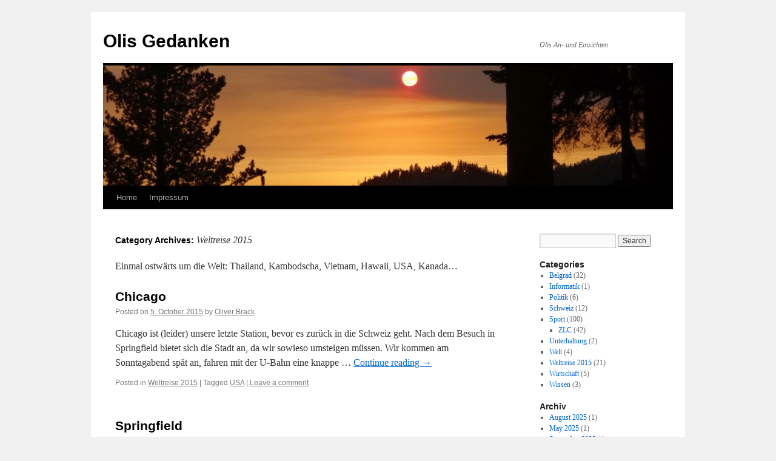

--- FILE ---
content_type: text/html; charset=UTF-8
request_url: https://www.oli.li/blog/category/weltreise-2015/
body_size: 13069
content:
<!DOCTYPE html>
<html lang="en-US">
<head>
<meta charset="UTF-8" />
<title>
Weltreise 2015 | Olis Gedanken	</title>
<link rel="profile" href="https://gmpg.org/xfn/11" />
<link rel="stylesheet" type="text/css" media="all" href="https://www.oli.li/blog/wp-content/themes/twentyten/style.css?ver=20251202" />
<link rel="pingback" href="https://www.oli.li/blog/xmlrpc.php">
<meta name='robots' content='max-image-preview:large' />
<link rel="alternate" type="application/rss+xml" title="Olis Gedanken &raquo; Feed" href="https://www.oli.li/blog/feed/" />
<link rel="alternate" type="application/rss+xml" title="Olis Gedanken &raquo; Comments Feed" href="https://www.oli.li/blog/comments/feed/" />
<link rel="alternate" type="application/rss+xml" title="Olis Gedanken &raquo; Weltreise 2015 Category Feed" href="https://www.oli.li/blog/category/weltreise-2015/feed/" />
<style id='wp-img-auto-sizes-contain-inline-css' type='text/css'>
img:is([sizes=auto i],[sizes^="auto," i]){contain-intrinsic-size:3000px 1500px}
/*# sourceURL=wp-img-auto-sizes-contain-inline-css */
</style>
<style id='wp-emoji-styles-inline-css' type='text/css'>

	img.wp-smiley, img.emoji {
		display: inline !important;
		border: none !important;
		box-shadow: none !important;
		height: 1em !important;
		width: 1em !important;
		margin: 0 0.07em !important;
		vertical-align: -0.1em !important;
		background: none !important;
		padding: 0 !important;
	}
/*# sourceURL=wp-emoji-styles-inline-css */
</style>
<style id='wp-block-library-inline-css' type='text/css'>
:root{--wp-block-synced-color:#7a00df;--wp-block-synced-color--rgb:122,0,223;--wp-bound-block-color:var(--wp-block-synced-color);--wp-editor-canvas-background:#ddd;--wp-admin-theme-color:#007cba;--wp-admin-theme-color--rgb:0,124,186;--wp-admin-theme-color-darker-10:#006ba1;--wp-admin-theme-color-darker-10--rgb:0,107,160.5;--wp-admin-theme-color-darker-20:#005a87;--wp-admin-theme-color-darker-20--rgb:0,90,135;--wp-admin-border-width-focus:2px}@media (min-resolution:192dpi){:root{--wp-admin-border-width-focus:1.5px}}.wp-element-button{cursor:pointer}:root .has-very-light-gray-background-color{background-color:#eee}:root .has-very-dark-gray-background-color{background-color:#313131}:root .has-very-light-gray-color{color:#eee}:root .has-very-dark-gray-color{color:#313131}:root .has-vivid-green-cyan-to-vivid-cyan-blue-gradient-background{background:linear-gradient(135deg,#00d084,#0693e3)}:root .has-purple-crush-gradient-background{background:linear-gradient(135deg,#34e2e4,#4721fb 50%,#ab1dfe)}:root .has-hazy-dawn-gradient-background{background:linear-gradient(135deg,#faaca8,#dad0ec)}:root .has-subdued-olive-gradient-background{background:linear-gradient(135deg,#fafae1,#67a671)}:root .has-atomic-cream-gradient-background{background:linear-gradient(135deg,#fdd79a,#004a59)}:root .has-nightshade-gradient-background{background:linear-gradient(135deg,#330968,#31cdcf)}:root .has-midnight-gradient-background{background:linear-gradient(135deg,#020381,#2874fc)}:root{--wp--preset--font-size--normal:16px;--wp--preset--font-size--huge:42px}.has-regular-font-size{font-size:1em}.has-larger-font-size{font-size:2.625em}.has-normal-font-size{font-size:var(--wp--preset--font-size--normal)}.has-huge-font-size{font-size:var(--wp--preset--font-size--huge)}.has-text-align-center{text-align:center}.has-text-align-left{text-align:left}.has-text-align-right{text-align:right}.has-fit-text{white-space:nowrap!important}#end-resizable-editor-section{display:none}.aligncenter{clear:both}.items-justified-left{justify-content:flex-start}.items-justified-center{justify-content:center}.items-justified-right{justify-content:flex-end}.items-justified-space-between{justify-content:space-between}.screen-reader-text{border:0;clip-path:inset(50%);height:1px;margin:-1px;overflow:hidden;padding:0;position:absolute;width:1px;word-wrap:normal!important}.screen-reader-text:focus{background-color:#ddd;clip-path:none;color:#444;display:block;font-size:1em;height:auto;left:5px;line-height:normal;padding:15px 23px 14px;text-decoration:none;top:5px;width:auto;z-index:100000}html :where(.has-border-color){border-style:solid}html :where([style*=border-top-color]){border-top-style:solid}html :where([style*=border-right-color]){border-right-style:solid}html :where([style*=border-bottom-color]){border-bottom-style:solid}html :where([style*=border-left-color]){border-left-style:solid}html :where([style*=border-width]){border-style:solid}html :where([style*=border-top-width]){border-top-style:solid}html :where([style*=border-right-width]){border-right-style:solid}html :where([style*=border-bottom-width]){border-bottom-style:solid}html :where([style*=border-left-width]){border-left-style:solid}html :where(img[class*=wp-image-]){height:auto;max-width:100%}:where(figure){margin:0 0 1em}html :where(.is-position-sticky){--wp-admin--admin-bar--position-offset:var(--wp-admin--admin-bar--height,0px)}@media screen and (max-width:600px){html :where(.is-position-sticky){--wp-admin--admin-bar--position-offset:0px}}

/*# sourceURL=wp-block-library-inline-css */
</style><style id='global-styles-inline-css' type='text/css'>
:root{--wp--preset--aspect-ratio--square: 1;--wp--preset--aspect-ratio--4-3: 4/3;--wp--preset--aspect-ratio--3-4: 3/4;--wp--preset--aspect-ratio--3-2: 3/2;--wp--preset--aspect-ratio--2-3: 2/3;--wp--preset--aspect-ratio--16-9: 16/9;--wp--preset--aspect-ratio--9-16: 9/16;--wp--preset--color--black: #000;--wp--preset--color--cyan-bluish-gray: #abb8c3;--wp--preset--color--white: #fff;--wp--preset--color--pale-pink: #f78da7;--wp--preset--color--vivid-red: #cf2e2e;--wp--preset--color--luminous-vivid-orange: #ff6900;--wp--preset--color--luminous-vivid-amber: #fcb900;--wp--preset--color--light-green-cyan: #7bdcb5;--wp--preset--color--vivid-green-cyan: #00d084;--wp--preset--color--pale-cyan-blue: #8ed1fc;--wp--preset--color--vivid-cyan-blue: #0693e3;--wp--preset--color--vivid-purple: #9b51e0;--wp--preset--color--blue: #0066cc;--wp--preset--color--medium-gray: #666;--wp--preset--color--light-gray: #f1f1f1;--wp--preset--gradient--vivid-cyan-blue-to-vivid-purple: linear-gradient(135deg,rgb(6,147,227) 0%,rgb(155,81,224) 100%);--wp--preset--gradient--light-green-cyan-to-vivid-green-cyan: linear-gradient(135deg,rgb(122,220,180) 0%,rgb(0,208,130) 100%);--wp--preset--gradient--luminous-vivid-amber-to-luminous-vivid-orange: linear-gradient(135deg,rgb(252,185,0) 0%,rgb(255,105,0) 100%);--wp--preset--gradient--luminous-vivid-orange-to-vivid-red: linear-gradient(135deg,rgb(255,105,0) 0%,rgb(207,46,46) 100%);--wp--preset--gradient--very-light-gray-to-cyan-bluish-gray: linear-gradient(135deg,rgb(238,238,238) 0%,rgb(169,184,195) 100%);--wp--preset--gradient--cool-to-warm-spectrum: linear-gradient(135deg,rgb(74,234,220) 0%,rgb(151,120,209) 20%,rgb(207,42,186) 40%,rgb(238,44,130) 60%,rgb(251,105,98) 80%,rgb(254,248,76) 100%);--wp--preset--gradient--blush-light-purple: linear-gradient(135deg,rgb(255,206,236) 0%,rgb(152,150,240) 100%);--wp--preset--gradient--blush-bordeaux: linear-gradient(135deg,rgb(254,205,165) 0%,rgb(254,45,45) 50%,rgb(107,0,62) 100%);--wp--preset--gradient--luminous-dusk: linear-gradient(135deg,rgb(255,203,112) 0%,rgb(199,81,192) 50%,rgb(65,88,208) 100%);--wp--preset--gradient--pale-ocean: linear-gradient(135deg,rgb(255,245,203) 0%,rgb(182,227,212) 50%,rgb(51,167,181) 100%);--wp--preset--gradient--electric-grass: linear-gradient(135deg,rgb(202,248,128) 0%,rgb(113,206,126) 100%);--wp--preset--gradient--midnight: linear-gradient(135deg,rgb(2,3,129) 0%,rgb(40,116,252) 100%);--wp--preset--font-size--small: 13px;--wp--preset--font-size--medium: 20px;--wp--preset--font-size--large: 36px;--wp--preset--font-size--x-large: 42px;--wp--preset--spacing--20: 0.44rem;--wp--preset--spacing--30: 0.67rem;--wp--preset--spacing--40: 1rem;--wp--preset--spacing--50: 1.5rem;--wp--preset--spacing--60: 2.25rem;--wp--preset--spacing--70: 3.38rem;--wp--preset--spacing--80: 5.06rem;--wp--preset--shadow--natural: 6px 6px 9px rgba(0, 0, 0, 0.2);--wp--preset--shadow--deep: 12px 12px 50px rgba(0, 0, 0, 0.4);--wp--preset--shadow--sharp: 6px 6px 0px rgba(0, 0, 0, 0.2);--wp--preset--shadow--outlined: 6px 6px 0px -3px rgb(255, 255, 255), 6px 6px rgb(0, 0, 0);--wp--preset--shadow--crisp: 6px 6px 0px rgb(0, 0, 0);}:where(.is-layout-flex){gap: 0.5em;}:where(.is-layout-grid){gap: 0.5em;}body .is-layout-flex{display: flex;}.is-layout-flex{flex-wrap: wrap;align-items: center;}.is-layout-flex > :is(*, div){margin: 0;}body .is-layout-grid{display: grid;}.is-layout-grid > :is(*, div){margin: 0;}:where(.wp-block-columns.is-layout-flex){gap: 2em;}:where(.wp-block-columns.is-layout-grid){gap: 2em;}:where(.wp-block-post-template.is-layout-flex){gap: 1.25em;}:where(.wp-block-post-template.is-layout-grid){gap: 1.25em;}.has-black-color{color: var(--wp--preset--color--black) !important;}.has-cyan-bluish-gray-color{color: var(--wp--preset--color--cyan-bluish-gray) !important;}.has-white-color{color: var(--wp--preset--color--white) !important;}.has-pale-pink-color{color: var(--wp--preset--color--pale-pink) !important;}.has-vivid-red-color{color: var(--wp--preset--color--vivid-red) !important;}.has-luminous-vivid-orange-color{color: var(--wp--preset--color--luminous-vivid-orange) !important;}.has-luminous-vivid-amber-color{color: var(--wp--preset--color--luminous-vivid-amber) !important;}.has-light-green-cyan-color{color: var(--wp--preset--color--light-green-cyan) !important;}.has-vivid-green-cyan-color{color: var(--wp--preset--color--vivid-green-cyan) !important;}.has-pale-cyan-blue-color{color: var(--wp--preset--color--pale-cyan-blue) !important;}.has-vivid-cyan-blue-color{color: var(--wp--preset--color--vivid-cyan-blue) !important;}.has-vivid-purple-color{color: var(--wp--preset--color--vivid-purple) !important;}.has-black-background-color{background-color: var(--wp--preset--color--black) !important;}.has-cyan-bluish-gray-background-color{background-color: var(--wp--preset--color--cyan-bluish-gray) !important;}.has-white-background-color{background-color: var(--wp--preset--color--white) !important;}.has-pale-pink-background-color{background-color: var(--wp--preset--color--pale-pink) !important;}.has-vivid-red-background-color{background-color: var(--wp--preset--color--vivid-red) !important;}.has-luminous-vivid-orange-background-color{background-color: var(--wp--preset--color--luminous-vivid-orange) !important;}.has-luminous-vivid-amber-background-color{background-color: var(--wp--preset--color--luminous-vivid-amber) !important;}.has-light-green-cyan-background-color{background-color: var(--wp--preset--color--light-green-cyan) !important;}.has-vivid-green-cyan-background-color{background-color: var(--wp--preset--color--vivid-green-cyan) !important;}.has-pale-cyan-blue-background-color{background-color: var(--wp--preset--color--pale-cyan-blue) !important;}.has-vivid-cyan-blue-background-color{background-color: var(--wp--preset--color--vivid-cyan-blue) !important;}.has-vivid-purple-background-color{background-color: var(--wp--preset--color--vivid-purple) !important;}.has-black-border-color{border-color: var(--wp--preset--color--black) !important;}.has-cyan-bluish-gray-border-color{border-color: var(--wp--preset--color--cyan-bluish-gray) !important;}.has-white-border-color{border-color: var(--wp--preset--color--white) !important;}.has-pale-pink-border-color{border-color: var(--wp--preset--color--pale-pink) !important;}.has-vivid-red-border-color{border-color: var(--wp--preset--color--vivid-red) !important;}.has-luminous-vivid-orange-border-color{border-color: var(--wp--preset--color--luminous-vivid-orange) !important;}.has-luminous-vivid-amber-border-color{border-color: var(--wp--preset--color--luminous-vivid-amber) !important;}.has-light-green-cyan-border-color{border-color: var(--wp--preset--color--light-green-cyan) !important;}.has-vivid-green-cyan-border-color{border-color: var(--wp--preset--color--vivid-green-cyan) !important;}.has-pale-cyan-blue-border-color{border-color: var(--wp--preset--color--pale-cyan-blue) !important;}.has-vivid-cyan-blue-border-color{border-color: var(--wp--preset--color--vivid-cyan-blue) !important;}.has-vivid-purple-border-color{border-color: var(--wp--preset--color--vivid-purple) !important;}.has-vivid-cyan-blue-to-vivid-purple-gradient-background{background: var(--wp--preset--gradient--vivid-cyan-blue-to-vivid-purple) !important;}.has-light-green-cyan-to-vivid-green-cyan-gradient-background{background: var(--wp--preset--gradient--light-green-cyan-to-vivid-green-cyan) !important;}.has-luminous-vivid-amber-to-luminous-vivid-orange-gradient-background{background: var(--wp--preset--gradient--luminous-vivid-amber-to-luminous-vivid-orange) !important;}.has-luminous-vivid-orange-to-vivid-red-gradient-background{background: var(--wp--preset--gradient--luminous-vivid-orange-to-vivid-red) !important;}.has-very-light-gray-to-cyan-bluish-gray-gradient-background{background: var(--wp--preset--gradient--very-light-gray-to-cyan-bluish-gray) !important;}.has-cool-to-warm-spectrum-gradient-background{background: var(--wp--preset--gradient--cool-to-warm-spectrum) !important;}.has-blush-light-purple-gradient-background{background: var(--wp--preset--gradient--blush-light-purple) !important;}.has-blush-bordeaux-gradient-background{background: var(--wp--preset--gradient--blush-bordeaux) !important;}.has-luminous-dusk-gradient-background{background: var(--wp--preset--gradient--luminous-dusk) !important;}.has-pale-ocean-gradient-background{background: var(--wp--preset--gradient--pale-ocean) !important;}.has-electric-grass-gradient-background{background: var(--wp--preset--gradient--electric-grass) !important;}.has-midnight-gradient-background{background: var(--wp--preset--gradient--midnight) !important;}.has-small-font-size{font-size: var(--wp--preset--font-size--small) !important;}.has-medium-font-size{font-size: var(--wp--preset--font-size--medium) !important;}.has-large-font-size{font-size: var(--wp--preset--font-size--large) !important;}.has-x-large-font-size{font-size: var(--wp--preset--font-size--x-large) !important;}
/*# sourceURL=global-styles-inline-css */
</style>

<style id='classic-theme-styles-inline-css' type='text/css'>
/*! This file is auto-generated */
.wp-block-button__link{color:#fff;background-color:#32373c;border-radius:9999px;box-shadow:none;text-decoration:none;padding:calc(.667em + 2px) calc(1.333em + 2px);font-size:1.125em}.wp-block-file__button{background:#32373c;color:#fff;text-decoration:none}
/*# sourceURL=/wp-includes/css/classic-themes.min.css */
</style>
<link rel='stylesheet' id='fancybox-0-css' href='https://www.oli.li/blog/wp-content/plugins/nextgen-gallery/static/Lightbox/fancybox/jquery.fancybox-1.3.4.css?ver=4.0.3' type='text/css' media='all' />
<link rel='stylesheet' id='twentyten-block-style-css' href='https://www.oli.li/blog/wp-content/themes/twentyten/blocks.css?ver=20250220' type='text/css' media='all' />
<script type="text/javascript" src="https://www.oli.li/blog/wp-includes/js/jquery/jquery.min.js?ver=3.7.1" id="jquery-core-js"></script>
<script type="text/javascript" src="https://www.oli.li/blog/wp-includes/js/jquery/jquery-migrate.min.js?ver=3.4.1" id="jquery-migrate-js"></script>
<script type="text/javascript" id="photocrati_ajax-js-extra">
/* <![CDATA[ */
var photocrati_ajax = {"url":"https://www.oli.li/blog/index.php?photocrati_ajax=1","rest_url":"https://www.oli.li/blog/wp-json/","wp_home_url":"https://www.oli.li/blog","wp_site_url":"https://www.oli.li/blog","wp_root_url":"https://www.oli.li/blog","wp_plugins_url":"https://www.oli.li/blog/wp-content/plugins","wp_content_url":"https://www.oli.li/blog/wp-content","wp_includes_url":"https://www.oli.li/blog/wp-includes/","ngg_param_slug":"nggallery","rest_nonce":"12f298c4a9"};
//# sourceURL=photocrati_ajax-js-extra
/* ]]> */
</script>
<script type="text/javascript" src="https://www.oli.li/blog/wp-content/plugins/nextgen-gallery/static/Legacy/ajax.min.js?ver=4.0.3" id="photocrati_ajax-js"></script>
<link rel="https://api.w.org/" href="https://www.oli.li/blog/wp-json/" /><link rel="alternate" title="JSON" type="application/json" href="https://www.oli.li/blog/wp-json/wp/v2/categories/16" /><link rel="EditURI" type="application/rsd+xml" title="RSD" href="https://www.oli.li/blog/xmlrpc.php?rsd" />
<meta name="generator" content="WordPress 6.9" />
<style data-context="foundation-flickity-css">/*! Flickity v2.0.2
http://flickity.metafizzy.co
---------------------------------------------- */.flickity-enabled{position:relative}.flickity-enabled:focus{outline:0}.flickity-viewport{overflow:hidden;position:relative;height:100%}.flickity-slider{position:absolute;width:100%;height:100%}.flickity-enabled.is-draggable{-webkit-tap-highlight-color:transparent;tap-highlight-color:transparent;-webkit-user-select:none;-moz-user-select:none;-ms-user-select:none;user-select:none}.flickity-enabled.is-draggable .flickity-viewport{cursor:move;cursor:-webkit-grab;cursor:grab}.flickity-enabled.is-draggable .flickity-viewport.is-pointer-down{cursor:-webkit-grabbing;cursor:grabbing}.flickity-prev-next-button{position:absolute;top:50%;width:44px;height:44px;border:none;border-radius:50%;background:#fff;background:hsla(0,0%,100%,.75);cursor:pointer;-webkit-transform:translateY(-50%);transform:translateY(-50%)}.flickity-prev-next-button:hover{background:#fff}.flickity-prev-next-button:focus{outline:0;box-shadow:0 0 0 5px #09f}.flickity-prev-next-button:active{opacity:.6}.flickity-prev-next-button.previous{left:10px}.flickity-prev-next-button.next{right:10px}.flickity-rtl .flickity-prev-next-button.previous{left:auto;right:10px}.flickity-rtl .flickity-prev-next-button.next{right:auto;left:10px}.flickity-prev-next-button:disabled{opacity:.3;cursor:auto}.flickity-prev-next-button svg{position:absolute;left:20%;top:20%;width:60%;height:60%}.flickity-prev-next-button .arrow{fill:#333}.flickity-page-dots{position:absolute;width:100%;bottom:-25px;padding:0;margin:0;list-style:none;text-align:center;line-height:1}.flickity-rtl .flickity-page-dots{direction:rtl}.flickity-page-dots .dot{display:inline-block;width:10px;height:10px;margin:0 8px;background:#333;border-radius:50%;opacity:.25;cursor:pointer}.flickity-page-dots .dot.is-selected{opacity:1}</style><style data-context="foundation-slideout-css">.slideout-menu{position:fixed;left:0;top:0;bottom:0;right:auto;z-index:0;width:256px;overflow-y:auto;-webkit-overflow-scrolling:touch;display:none}.slideout-menu.pushit-right{left:auto;right:0}.slideout-panel{position:relative;z-index:1;will-change:transform}.slideout-open,.slideout-open .slideout-panel,.slideout-open body{overflow:hidden}.slideout-open .slideout-menu{display:block}.pushit{display:none}</style><style>.ios7.web-app-mode.has-fixed header{ background-color: rgba(3,122,221,.88);}</style></head>

<body class="archive category category-weltreise-2015 category-16 wp-theme-twentyten">
<div id="wrapper" class="hfeed">
		<a href="#content" class="screen-reader-text skip-link">Skip to content</a>
	<div id="header">
		<div id="masthead">
			<div id="branding" role="banner">
									<div id="site-title">
						<span>
							<a href="https://www.oli.li/blog/" rel="home" >Olis Gedanken</a>
						</span>
					</div>
										<div id="site-description">Olis An- und Einsichten</div>
					<img src="https://www.oli.li/blog/wp-content/uploads/2014/10/cropped-DSC04092.jpg" width="940" height="198" alt="Olis Gedanken" srcset="https://www.oli.li/blog/wp-content/uploads/2014/10/cropped-DSC04092.jpg 940w, https://www.oli.li/blog/wp-content/uploads/2014/10/cropped-DSC04092-300x63.jpg 300w, https://www.oli.li/blog/wp-content/uploads/2014/10/cropped-DSC04092-900x190.jpg 900w" sizes="(max-width: 940px) 100vw, 940px" decoding="async" fetchpriority="high" />			</div><!-- #branding -->

			<div id="access" role="navigation">
				<div class="menu"><ul>
<li ><a href="https://www.oli.li/blog/">Home</a></li><li class="page_item page-item-8"><a href="https://www.oli.li/blog/impressum-2/">Impressum</a></li>
</ul></div>
			</div><!-- #access -->
		</div><!-- #masthead -->
	</div><!-- #header -->

	<div id="main">

		<div id="container">
			<div id="content" role="main">

				<h1 class="page-title">
				Category Archives: <span>Weltreise 2015</span>				</h1>
				<div class="archive-meta"><p>Einmal ostwärts um die Welt: Thailand, Kambodscha, Vietnam, Hawaii, USA, Kanada&#8230;</p>
</div>
	<div id="nav-above" class="navigation">
			<div class="nav-previous"><a href="https://www.oli.li/blog/category/weltreise-2015/page/2/" ><span class="meta-nav">&larr;</span> Older posts</a></div>
	
		</div><!-- #nav-above -->



	
			<div id="post-1443" class="post-1443 post type-post status-publish format-standard hentry category-weltreise-2015 tag-usa">
			<h2 class="entry-title"><a href="https://www.oli.li/blog/2015/10/05/chicago/" rel="bookmark">Chicago</a></h2>

			<div class="entry-meta">
				<span class="meta-prep meta-prep-author">Posted on</span> <a href="https://www.oli.li/blog/2015/10/05/chicago/" title="21:13" rel="bookmark"><span class="entry-date">5. October 2015</span></a> <span class="meta-sep">by</span> <span class="author vcard"><a class="url fn n" href="https://www.oli.li/blog/author/admin/" title="View all posts by Oliver Brack">Oliver Brack</a></span>			</div><!-- .entry-meta -->

					<div class="entry-summary">
				<p>Chicago ist (leider) unsere letzte Station, bevor es zurück in die Schweiz geht. Nach dem Besuch in Springfield bietet sich die Stadt an, da wir sowieso umsteigen müssen. Wir kommen am Sonntagabend spät an, fahren mit der U-Bahn eine knappe &hellip; <a href="https://www.oli.li/blog/2015/10/05/chicago/">Continue reading <span class="meta-nav">&rarr;</span></a></p>
			</div><!-- .entry-summary -->
	
			<div class="entry-utility">
									<span class="cat-links">
						<span class="entry-utility-prep entry-utility-prep-cat-links">Posted in</span> <a href="https://www.oli.li/blog/category/weltreise-2015/" rel="category tag">Weltreise 2015</a>					</span>
					<span class="meta-sep">|</span>
				
								<span class="tag-links">
					<span class="entry-utility-prep entry-utility-prep-tag-links">Tagged</span> <a href="https://www.oli.li/blog/tag/usa/" rel="tag">USA</a>				</span>
				<span class="meta-sep">|</span>
				
				<span class="comments-link"><a href="https://www.oli.li/blog/2015/10/05/chicago/#respond">Leave a comment</a></span>

							</div><!-- .entry-utility -->
		</div><!-- #post-1443 -->

		
	

	
			<div id="post-1440" class="post-1440 post type-post status-publish format-standard hentry category-weltreise-2015 tag-usa">
			<h2 class="entry-title"><a href="https://www.oli.li/blog/2015/10/01/springfield/" rel="bookmark">Springfield</a></h2>

			<div class="entry-meta">
				<span class="meta-prep meta-prep-author">Posted on</span> <a href="https://www.oli.li/blog/2015/10/01/springfield/" title="20:57" rel="bookmark"><span class="entry-date">1. October 2015</span></a> <span class="meta-sep">by</span> <span class="author vcard"><a class="url fn n" href="https://www.oli.li/blog/author/admin/" title="View all posts by Oliver Brack">Oliver Brack</a></span>			</div><!-- .entry-meta -->

					<div class="entry-summary">
				<p>Die beiden Gründe für unseren Zwischenstopp in der Mitte der USA auf unserem Weg von Seattle nach Zürich heissen Veronika und Stefan. Mein Bruder und seine Frau leben und arbeiten seit diesem Jahr in Springfield, Missouri. Da die Stadt wohl eher aus der &hellip; <a href="https://www.oli.li/blog/2015/10/01/springfield/">Continue reading <span class="meta-nav">&rarr;</span></a></p>
			</div><!-- .entry-summary -->
	
			<div class="entry-utility">
									<span class="cat-links">
						<span class="entry-utility-prep entry-utility-prep-cat-links">Posted in</span> <a href="https://www.oli.li/blog/category/weltreise-2015/" rel="category tag">Weltreise 2015</a>					</span>
					<span class="meta-sep">|</span>
				
								<span class="tag-links">
					<span class="entry-utility-prep entry-utility-prep-tag-links">Tagged</span> <a href="https://www.oli.li/blog/tag/usa/" rel="tag">USA</a>				</span>
				<span class="meta-sep">|</span>
				
				<span class="comments-link"><a href="https://www.oli.li/blog/2015/10/01/springfield/#comments">1 Comment</a></span>

							</div><!-- .entry-utility -->
		</div><!-- #post-1440 -->

		
	

	
			<div id="post-1419" class="post-1419 post type-post status-publish format-standard hentry category-weltreise-2015 tag-usa">
			<h2 class="entry-title"><a href="https://www.oli.li/blog/2015/09/22/seattle/" rel="bookmark">Seattle</a></h2>

			<div class="entry-meta">
				<span class="meta-prep meta-prep-author">Posted on</span> <a href="https://www.oli.li/blog/2015/09/22/seattle/" title="06:01" rel="bookmark"><span class="entry-date">22. September 2015</span></a> <span class="meta-sep">by</span> <span class="author vcard"><a class="url fn n" href="https://www.oli.li/blog/author/admin/" title="View all posts by Oliver Brack">Oliver Brack</a></span>			</div><!-- .entry-meta -->

					<div class="entry-summary">
				<p>Den Abschluss der Westküste zelebrieren wir in Seattle. Unser Hotel liegt direkt bei der Space Needle, so dass wir diese auch zuerst besuchen. Die Aussicht ist schön und lässt uns planen, wo wir als nächstes hingehen. Leider ist die Weitsicht &hellip; <a href="https://www.oli.li/blog/2015/09/22/seattle/">Continue reading <span class="meta-nav">&rarr;</span></a></p>
			</div><!-- .entry-summary -->
	
			<div class="entry-utility">
									<span class="cat-links">
						<span class="entry-utility-prep entry-utility-prep-cat-links">Posted in</span> <a href="https://www.oli.li/blog/category/weltreise-2015/" rel="category tag">Weltreise 2015</a>					</span>
					<span class="meta-sep">|</span>
				
								<span class="tag-links">
					<span class="entry-utility-prep entry-utility-prep-tag-links">Tagged</span> <a href="https://www.oli.li/blog/tag/usa/" rel="tag">USA</a>				</span>
				<span class="meta-sep">|</span>
				
				<span class="comments-link"><a href="https://www.oli.li/blog/2015/09/22/seattle/#comments">1 Comment</a></span>

							</div><!-- .entry-utility -->
		</div><!-- #post-1419 -->

		
	

	
			<div id="post-1370" class="post-1370 post type-post status-publish format-standard hentry category-weltreise-2015 tag-kanada">
			<h2 class="entry-title"><a href="https://www.oli.li/blog/2015/09/16/vancouver/" rel="bookmark">Vancouver</a></h2>

			<div class="entry-meta">
				<span class="meta-prep meta-prep-author">Posted on</span> <a href="https://www.oli.li/blog/2015/09/16/vancouver/" title="06:06" rel="bookmark"><span class="entry-date">16. September 2015</span></a> <span class="meta-sep">by</span> <span class="author vcard"><a class="url fn n" href="https://www.oli.li/blog/author/admin/" title="View all posts by Oliver Brack">Oliver Brack</a></span>			</div><!-- .entry-meta -->

					<div class="entry-summary">
				<p>Mit einer Übernachtung in Portland geht es nach Kanada. Portland erlebe ich als eine Stadt der Obdachlosen und Kiffer. Obwohl vor allem das Zentrum mit den Läden und Restaurants schön ist, lungern überall zwielichtige Gestalten herum und die Parks sind &hellip; <a href="https://www.oli.li/blog/2015/09/16/vancouver/">Continue reading <span class="meta-nav">&rarr;</span></a></p>
			</div><!-- .entry-summary -->
	
			<div class="entry-utility">
									<span class="cat-links">
						<span class="entry-utility-prep entry-utility-prep-cat-links">Posted in</span> <a href="https://www.oli.li/blog/category/weltreise-2015/" rel="category tag">Weltreise 2015</a>					</span>
					<span class="meta-sep">|</span>
				
								<span class="tag-links">
					<span class="entry-utility-prep entry-utility-prep-tag-links">Tagged</span> <a href="https://www.oli.li/blog/tag/kanada/" rel="tag">Kanada</a>				</span>
				<span class="meta-sep">|</span>
				
				<span class="comments-link"><a href="https://www.oli.li/blog/2015/09/16/vancouver/#comments">1 Comment</a></span>

							</div><!-- .entry-utility -->
		</div><!-- #post-1370 -->

		
	

	
			<div id="post-1360" class="post-1360 post type-post status-publish format-standard hentry category-weltreise-2015 tag-usa">
			<h2 class="entry-title"><a href="https://www.oli.li/blog/2015/09/16/mount-hood/" rel="bookmark">Mount Hood</a></h2>

			<div class="entry-meta">
				<span class="meta-prep meta-prep-author">Posted on</span> <a href="https://www.oli.li/blog/2015/09/16/mount-hood/" title="05:24" rel="bookmark"><span class="entry-date">16. September 2015</span></a> <span class="meta-sep">by</span> <span class="author vcard"><a class="url fn n" href="https://www.oli.li/blog/author/admin/" title="View all posts by Oliver Brack">Oliver Brack</a></span>			</div><!-- .entry-meta -->

					<div class="entry-summary">
				<p>Leider blieb es uns verwehrt, im Yellowstone einen Bären &#8211; speziell einen Grizzly &#8211; zu sehen. Umso freudiger nehme ich ein grosses Plakat neben der Autobahn auf dem Weg zurück nach Westen wahr, welches einen Drive-thru-Zoo bewirbt &#8211; mit Bärengarantie! Nach &hellip; <a href="https://www.oli.li/blog/2015/09/16/mount-hood/">Continue reading <span class="meta-nav">&rarr;</span></a></p>
			</div><!-- .entry-summary -->
	
			<div class="entry-utility">
									<span class="cat-links">
						<span class="entry-utility-prep entry-utility-prep-cat-links">Posted in</span> <a href="https://www.oli.li/blog/category/weltreise-2015/" rel="category tag">Weltreise 2015</a>					</span>
					<span class="meta-sep">|</span>
				
								<span class="tag-links">
					<span class="entry-utility-prep entry-utility-prep-tag-links">Tagged</span> <a href="https://www.oli.li/blog/tag/usa/" rel="tag">USA</a>				</span>
				<span class="meta-sep">|</span>
				
				<span class="comments-link"><a href="https://www.oli.li/blog/2015/09/16/mount-hood/#comments">1 Comment</a></span>

							</div><!-- .entry-utility -->
		</div><!-- #post-1360 -->

		
	

	
			<div id="post-1305" class="post-1305 post type-post status-publish format-standard hentry category-weltreise-2015 tag-usa">
			<h2 class="entry-title"><a href="https://www.oli.li/blog/2015/09/12/yellowstone-nationalpark/" rel="bookmark">Yellowstone Nationalpark</a></h2>

			<div class="entry-meta">
				<span class="meta-prep meta-prep-author">Posted on</span> <a href="https://www.oli.li/blog/2015/09/12/yellowstone-nationalpark/" title="16:56" rel="bookmark"><span class="entry-date">12. September 2015</span></a> <span class="meta-sep">by</span> <span class="author vcard"><a class="url fn n" href="https://www.oli.li/blog/author/admin/" title="View all posts by Oliver Brack">Oliver Brack</a></span>			</div><!-- .entry-meta -->

					<div class="entry-summary">
				<p>Wir wollen unbedingt den Yellowstone Nationalpark besuchen, auch wenn dies einer ziemlichen Fahrdistanz bedingt. Um möglichst schnell nach Osten zu kommen, planen wir einen Monster-Fahrtag mit knapp elf Stunden Fahrzeit von San Francisco nach Salt Lake City. Mit Fahrerwechsel schaffen &hellip; <a href="https://www.oli.li/blog/2015/09/12/yellowstone-nationalpark/">Continue reading <span class="meta-nav">&rarr;</span></a></p>
			</div><!-- .entry-summary -->
	
			<div class="entry-utility">
									<span class="cat-links">
						<span class="entry-utility-prep entry-utility-prep-cat-links">Posted in</span> <a href="https://www.oli.li/blog/category/weltreise-2015/" rel="category tag">Weltreise 2015</a>					</span>
					<span class="meta-sep">|</span>
				
								<span class="tag-links">
					<span class="entry-utility-prep entry-utility-prep-tag-links">Tagged</span> <a href="https://www.oli.li/blog/tag/usa/" rel="tag">USA</a>				</span>
				<span class="meta-sep">|</span>
				
				<span class="comments-link"><a href="https://www.oli.li/blog/2015/09/12/yellowstone-nationalpark/#comments">2 Comments</a></span>

							</div><!-- .entry-utility -->
		</div><!-- #post-1305 -->

		
	

	
			<div id="post-1260" class="post-1260 post type-post status-publish format-standard hentry category-weltreise-2015 tag-usa">
			<h2 class="entry-title"><a href="https://www.oli.li/blog/2015/09/11/san-francisco/" rel="bookmark">San Francisco</a></h2>

			<div class="entry-meta">
				<span class="meta-prep meta-prep-author">Posted on</span> <a href="https://www.oli.li/blog/2015/09/11/san-francisco/" title="08:07" rel="bookmark"><span class="entry-date">11. September 2015</span></a> <span class="meta-sep">by</span> <span class="author vcard"><a class="url fn n" href="https://www.oli.li/blog/author/admin/" title="View all posts by Oliver Brack">Oliver Brack</a></span>			</div><!-- .entry-meta -->

					<div class="entry-summary">
				<p>Dass Religion in dieser Region eine (grössere) Rolle spielt, wird für mich zum ersten Mal offensichtlich, als ich auf der Autofahrt ein riesiges Plakat sehe. Auf diesem erzählt eine junge Frau, dass nach der Vergewaltigung die Geburt ihres Kindes (des &hellip; <a href="https://www.oli.li/blog/2015/09/11/san-francisco/">Continue reading <span class="meta-nav">&rarr;</span></a></p>
			</div><!-- .entry-summary -->
	
			<div class="entry-utility">
									<span class="cat-links">
						<span class="entry-utility-prep entry-utility-prep-cat-links">Posted in</span> <a href="https://www.oli.li/blog/category/weltreise-2015/" rel="category tag">Weltreise 2015</a>					</span>
					<span class="meta-sep">|</span>
				
								<span class="tag-links">
					<span class="entry-utility-prep entry-utility-prep-tag-links">Tagged</span> <a href="https://www.oli.li/blog/tag/usa/" rel="tag">USA</a>				</span>
				<span class="meta-sep">|</span>
				
				<span class="comments-link"><a href="https://www.oli.li/blog/2015/09/11/san-francisco/#comments">5 Comments</a></span>

							</div><!-- .entry-utility -->
		</div><!-- #post-1260 -->

		
	

	
			<div id="post-1243" class="post-1243 post type-post status-publish format-standard hentry category-weltreise-2015 tag-usa">
			<h2 class="entry-title"><a href="https://www.oli.li/blog/2015/09/04/sequoia-nationalpark/" rel="bookmark">Sequoia Nationalpark</a></h2>

			<div class="entry-meta">
				<span class="meta-prep meta-prep-author">Posted on</span> <a href="https://www.oli.li/blog/2015/09/04/sequoia-nationalpark/" title="18:59" rel="bookmark"><span class="entry-date">4. September 2015</span></a> <span class="meta-sep">by</span> <span class="author vcard"><a class="url fn n" href="https://www.oli.li/blog/author/admin/" title="View all posts by Oliver Brack">Oliver Brack</a></span>			</div><!-- .entry-meta -->

					<div class="entry-summary">
				<p>Da wir nicht die schnellste Route von Los Angeles wählen, sondern dem Meer entlang auf den Highways 101 und 1 über Santa Barbara fahren, kommen wir erst am späten Nachmittag in Visalia an. Darum fahren wir direkt weiter ostwärts zum Sequoia Nationalpark. &hellip; <a href="https://www.oli.li/blog/2015/09/04/sequoia-nationalpark/">Continue reading <span class="meta-nav">&rarr;</span></a></p>
			</div><!-- .entry-summary -->
	
			<div class="entry-utility">
									<span class="cat-links">
						<span class="entry-utility-prep entry-utility-prep-cat-links">Posted in</span> <a href="https://www.oli.li/blog/category/weltreise-2015/" rel="category tag">Weltreise 2015</a>					</span>
					<span class="meta-sep">|</span>
				
								<span class="tag-links">
					<span class="entry-utility-prep entry-utility-prep-tag-links">Tagged</span> <a href="https://www.oli.li/blog/tag/usa/" rel="tag">USA</a>				</span>
				<span class="meta-sep">|</span>
				
				<span class="comments-link"><a href="https://www.oli.li/blog/2015/09/04/sequoia-nationalpark/#comments">1 Comment</a></span>

							</div><!-- .entry-utility -->
		</div><!-- #post-1243 -->

		
	

	
			<div id="post-1241" class="post-1241 post type-post status-publish format-standard hentry category-weltreise-2015 tag-usa">
			<h2 class="entry-title"><a href="https://www.oli.li/blog/2015/09/04/los-angeles/" rel="bookmark">Los Angeles</a></h2>

			<div class="entry-meta">
				<span class="meta-prep meta-prep-author">Posted on</span> <a href="https://www.oli.li/blog/2015/09/04/los-angeles/" title="05:08" rel="bookmark"><span class="entry-date">4. September 2015</span></a> <span class="meta-sep">by</span> <span class="author vcard"><a class="url fn n" href="https://www.oli.li/blog/author/admin/" title="View all posts by Oliver Brack">Oliver Brack</a></span>			</div><!-- .entry-meta -->

					<div class="entry-summary">
				<p>Endlich wieder Festland unter den Füssen! 🙂 Da aber Füsse in den USA nicht viel zählen, fassen wir auch hier sofort unsere vier Räder in Form eines für europäische Verhältnisse grossen Jeeps. Wir entscheiden uns bewusst gegen noch grössere Modelle mit &hellip; <a href="https://www.oli.li/blog/2015/09/04/los-angeles/">Continue reading <span class="meta-nav">&rarr;</span></a></p>
			</div><!-- .entry-summary -->
	
			<div class="entry-utility">
									<span class="cat-links">
						<span class="entry-utility-prep entry-utility-prep-cat-links">Posted in</span> <a href="https://www.oli.li/blog/category/weltreise-2015/" rel="category tag">Weltreise 2015</a>					</span>
					<span class="meta-sep">|</span>
				
								<span class="tag-links">
					<span class="entry-utility-prep entry-utility-prep-tag-links">Tagged</span> <a href="https://www.oli.li/blog/tag/usa/" rel="tag">USA</a>				</span>
				<span class="meta-sep">|</span>
				
				<span class="comments-link"><a href="https://www.oli.li/blog/2015/09/04/los-angeles/#comments">3 Comments</a></span>

							</div><!-- .entry-utility -->
		</div><!-- #post-1241 -->

		
	

	
			<div id="post-1190" class="post-1190 post type-post status-publish format-standard hentry category-weltreise-2015 tag-hawaii">
			<h2 class="entry-title"><a href="https://www.oli.li/blog/2015/09/02/big-island/" rel="bookmark">Big Island</a></h2>

			<div class="entry-meta">
				<span class="meta-prep meta-prep-author">Posted on</span> <a href="https://www.oli.li/blog/2015/09/02/big-island/" title="05:58" rel="bookmark"><span class="entry-date">2. September 2015</span></a> <span class="meta-sep">by</span> <span class="author vcard"><a class="url fn n" href="https://www.oli.li/blog/author/admin/" title="View all posts by Oliver Brack">Oliver Brack</a></span>			</div><!-- .entry-meta -->

					<div class="entry-summary">
				<p>Im Gegensatz zu Maui hatten wir Big Island von Anfang an geplant. Die Anreise erfolgt wiederum mittels kurzem Hüpfer von Honolulu nach Hilo. Dort fassen wir einen Mietwagen – dieses Mal einen SUV mit AWD. Und einmal mehr macht Alamo einen &hellip; <a href="https://www.oli.li/blog/2015/09/02/big-island/">Continue reading <span class="meta-nav">&rarr;</span></a></p>
			</div><!-- .entry-summary -->
	
			<div class="entry-utility">
									<span class="cat-links">
						<span class="entry-utility-prep entry-utility-prep-cat-links">Posted in</span> <a href="https://www.oli.li/blog/category/weltreise-2015/" rel="category tag">Weltreise 2015</a>					</span>
					<span class="meta-sep">|</span>
				
								<span class="tag-links">
					<span class="entry-utility-prep entry-utility-prep-tag-links">Tagged</span> <a href="https://www.oli.li/blog/tag/hawaii/" rel="tag">Hawaii</a>				</span>
				<span class="meta-sep">|</span>
				
				<span class="comments-link"><a href="https://www.oli.li/blog/2015/09/02/big-island/#comments">1 Comment</a></span>

							</div><!-- .entry-utility -->
		</div><!-- #post-1190 -->

		
	

				<div id="nav-below" class="navigation">
									<div class="nav-previous"><a href="https://www.oli.li/blog/category/weltreise-2015/page/2/" ><span class="meta-nav">&larr;</span> Older posts</a></div>
				
								</div><!-- #nav-below -->

			</div><!-- #content -->
		</div><!-- #container -->


		<div id="primary" class="widget-area" role="complementary">
			<ul class="xoxo">

<li id="search-3" class="widget-container widget_search"><form role="search" method="get" id="searchform" class="searchform" action="https://www.oli.li/blog/">
				<div>
					<label class="screen-reader-text" for="s">Search for:</label>
					<input type="text" value="" name="s" id="s" />
					<input type="submit" id="searchsubmit" value="Search" />
				</div>
			</form></li><li id="categories-4" class="widget-container widget_categories"><h3 class="widget-title">Categories</h3>
			<ul>
					<li class="cat-item cat-item-15"><a href="https://www.oli.li/blog/category/belgrad/">Belgrad</a> (32)
</li>
	<li class="cat-item cat-item-5"><a href="https://www.oli.li/blog/category/informatik/">Informatik</a> (1)
</li>
	<li class="cat-item cat-item-6"><a href="https://www.oli.li/blog/category/politik/">Politik</a> (6)
</li>
	<li class="cat-item cat-item-7"><a href="https://www.oli.li/blog/category/schweiz/">Schweiz</a> (12)
</li>
	<li class="cat-item cat-item-8"><a href="https://www.oli.li/blog/category/sport/">Sport</a> (100)
<ul class='children'>
	<li class="cat-item cat-item-14"><a href="https://www.oli.li/blog/category/sport/zlc/">ZLC</a> (42)
</li>
</ul>
</li>
	<li class="cat-item cat-item-9"><a href="https://www.oli.li/blog/category/unterhaltung/">Unterhaltung</a> (2)
</li>
	<li class="cat-item cat-item-10"><a href="https://www.oli.li/blog/category/welt/">Welt</a> (4)
</li>
	<li class="cat-item cat-item-16 current-cat"><a aria-current="page" href="https://www.oli.li/blog/category/weltreise-2015/">Weltreise 2015</a> (21)
</li>
	<li class="cat-item cat-item-11"><a href="https://www.oli.li/blog/category/wirtschaft/">Wirtschaft</a> (5)
</li>
	<li class="cat-item cat-item-12"><a href="https://www.oli.li/blog/category/wissen/">Wissen</a> (3)
</li>
			</ul>

			</li><li id="archives-5" class="widget-container widget_archive"><h3 class="widget-title">Archiv</h3>
			<ul>
					<li><a href='https://www.oli.li/blog/2025/08/'>August 2025</a>&nbsp;(1)</li>
	<li><a href='https://www.oli.li/blog/2025/05/'>May 2025</a>&nbsp;(1)</li>
	<li><a href='https://www.oli.li/blog/2023/09/'>September 2023</a>&nbsp;(1)</li>
	<li><a href='https://www.oli.li/blog/2022/08/'>August 2022</a>&nbsp;(1)</li>
	<li><a href='https://www.oli.li/blog/2021/08/'>August 2021</a>&nbsp;(1)</li>
	<li><a href='https://www.oli.li/blog/2020/09/'>September 2020</a>&nbsp;(1)</li>
	<li><a href='https://www.oli.li/blog/2020/07/'>July 2020</a>&nbsp;(1)</li>
	<li><a href='https://www.oli.li/blog/2019/07/'>July 2019</a>&nbsp;(1)</li>
	<li><a href='https://www.oli.li/blog/2019/05/'>May 2019</a>&nbsp;(1)</li>
	<li><a href='https://www.oli.li/blog/2018/05/'>May 2018</a>&nbsp;(1)</li>
	<li><a href='https://www.oli.li/blog/2018/04/'>April 2018</a>&nbsp;(1)</li>
	<li><a href='https://www.oli.li/blog/2018/03/'>March 2018</a>&nbsp;(2)</li>
	<li><a href='https://www.oli.li/blog/2017/10/'>October 2017</a>&nbsp;(1)</li>
	<li><a href='https://www.oli.li/blog/2017/09/'>September 2017</a>&nbsp;(1)</li>
	<li><a href='https://www.oli.li/blog/2017/08/'>August 2017</a>&nbsp;(1)</li>
	<li><a href='https://www.oli.li/blog/2016/09/'>September 2016</a>&nbsp;(1)</li>
	<li><a href='https://www.oli.li/blog/2016/05/'>May 2016</a>&nbsp;(2)</li>
	<li><a href='https://www.oli.li/blog/2016/04/'>April 2016</a>&nbsp;(3)</li>
	<li><a href='https://www.oli.li/blog/2016/03/'>March 2016</a>&nbsp;(2)</li>
	<li><a href='https://www.oli.li/blog/2015/12/'>December 2015</a>&nbsp;(1)</li>
	<li><a href='https://www.oli.li/blog/2015/10/'>October 2015</a>&nbsp;(2)</li>
	<li><a href='https://www.oli.li/blog/2015/09/'>September 2015</a>&nbsp;(8)</li>
	<li><a href='https://www.oli.li/blog/2015/08/'>August 2015</a>&nbsp;(8)</li>
	<li><a href='https://www.oli.li/blog/2015/07/'>July 2015</a>&nbsp;(4)</li>
	<li><a href='https://www.oli.li/blog/2015/04/'>April 2015</a>&nbsp;(1)</li>
	<li><a href='https://www.oli.li/blog/2015/03/'>March 2015</a>&nbsp;(1)</li>
	<li><a href='https://www.oli.li/blog/2014/11/'>November 2014</a>&nbsp;(1)</li>
	<li><a href='https://www.oli.li/blog/2014/10/'>October 2014</a>&nbsp;(1)</li>
	<li><a href='https://www.oli.li/blog/2014/09/'>September 2014</a>&nbsp;(1)</li>
	<li><a href='https://www.oli.li/blog/2014/08/'>August 2014</a>&nbsp;(3)</li>
	<li><a href='https://www.oli.li/blog/2014/06/'>June 2014</a>&nbsp;(2)</li>
	<li><a href='https://www.oli.li/blog/2014/05/'>May 2014</a>&nbsp;(2)</li>
	<li><a href='https://www.oli.li/blog/2014/04/'>April 2014</a>&nbsp;(4)</li>
	<li><a href='https://www.oli.li/blog/2014/02/'>February 2014</a>&nbsp;(2)</li>
	<li><a href='https://www.oli.li/blog/2014/01/'>January 2014</a>&nbsp;(6)</li>
	<li><a href='https://www.oli.li/blog/2013/12/'>December 2013</a>&nbsp;(1)</li>
	<li><a href='https://www.oli.li/blog/2013/11/'>November 2013</a>&nbsp;(5)</li>
	<li><a href='https://www.oli.li/blog/2013/10/'>October 2013</a>&nbsp;(3)</li>
	<li><a href='https://www.oli.li/blog/2013/09/'>September 2013</a>&nbsp;(1)</li>
	<li><a href='https://www.oli.li/blog/2013/08/'>August 2013</a>&nbsp;(1)</li>
	<li><a href='https://www.oli.li/blog/2013/05/'>May 2013</a>&nbsp;(3)</li>
	<li><a href='https://www.oli.li/blog/2013/04/'>April 2013</a>&nbsp;(1)</li>
	<li><a href='https://www.oli.li/blog/2013/03/'>March 2013</a>&nbsp;(1)</li>
	<li><a href='https://www.oli.li/blog/2013/02/'>February 2013</a>&nbsp;(1)</li>
	<li><a href='https://www.oli.li/blog/2012/08/'>August 2012</a>&nbsp;(1)</li>
	<li><a href='https://www.oli.li/blog/2012/06/'>June 2012</a>&nbsp;(1)</li>
	<li><a href='https://www.oli.li/blog/2012/05/'>May 2012</a>&nbsp;(2)</li>
	<li><a href='https://www.oli.li/blog/2012/04/'>April 2012</a>&nbsp;(2)</li>
	<li><a href='https://www.oli.li/blog/2012/03/'>March 2012</a>&nbsp;(2)</li>
	<li><a href='https://www.oli.li/blog/2012/01/'>January 2012</a>&nbsp;(1)</li>
	<li><a href='https://www.oli.li/blog/2011/12/'>December 2011</a>&nbsp;(2)</li>
	<li><a href='https://www.oli.li/blog/2011/10/'>October 2011</a>&nbsp;(2)</li>
	<li><a href='https://www.oli.li/blog/2011/09/'>September 2011</a>&nbsp;(3)</li>
	<li><a href='https://www.oli.li/blog/2011/06/'>June 2011</a>&nbsp;(2)</li>
	<li><a href='https://www.oli.li/blog/2011/05/'>May 2011</a>&nbsp;(1)</li>
	<li><a href='https://www.oli.li/blog/2011/04/'>April 2011</a>&nbsp;(1)</li>
	<li><a href='https://www.oli.li/blog/2010/12/'>December 2010</a>&nbsp;(2)</li>
	<li><a href='https://www.oli.li/blog/2010/10/'>October 2010</a>&nbsp;(1)</li>
	<li><a href='https://www.oli.li/blog/2010/09/'>September 2010</a>&nbsp;(4)</li>
	<li><a href='https://www.oli.li/blog/2010/06/'>June 2010</a>&nbsp;(2)</li>
	<li><a href='https://www.oli.li/blog/2010/05/'>May 2010</a>&nbsp;(3)</li>
	<li><a href='https://www.oli.li/blog/2010/04/'>April 2010</a>&nbsp;(2)</li>
	<li><a href='https://www.oli.li/blog/2010/03/'>March 2010</a>&nbsp;(2)</li>
	<li><a href='https://www.oli.li/blog/2009/12/'>December 2009</a>&nbsp;(1)</li>
	<li><a href='https://www.oli.li/blog/2009/10/'>October 2009</a>&nbsp;(1)</li>
	<li><a href='https://www.oli.li/blog/2009/09/'>September 2009</a>&nbsp;(3)</li>
	<li><a href='https://www.oli.li/blog/2009/07/'>July 2009</a>&nbsp;(1)</li>
	<li><a href='https://www.oli.li/blog/2009/05/'>May 2009</a>&nbsp;(3)</li>
	<li><a href='https://www.oli.li/blog/2009/04/'>April 2009</a>&nbsp;(1)</li>
	<li><a href='https://www.oli.li/blog/2009/03/'>March 2009</a>&nbsp;(2)</li>
	<li><a href='https://www.oli.li/blog/2008/10/'>October 2008</a>&nbsp;(1)</li>
	<li><a href='https://www.oli.li/blog/2008/09/'>September 2008</a>&nbsp;(1)</li>
	<li><a href='https://www.oli.li/blog/2008/06/'>June 2008</a>&nbsp;(1)</li>
	<li><a href='https://www.oli.li/blog/2008/05/'>May 2008</a>&nbsp;(2)</li>
	<li><a href='https://www.oli.li/blog/2008/04/'>April 2008</a>&nbsp;(1)</li>
	<li><a href='https://www.oli.li/blog/2007/12/'>December 2007</a>&nbsp;(1)</li>
	<li><a href='https://www.oli.li/blog/2006/11/'>November 2006</a>&nbsp;(1)</li>
	<li><a href='https://www.oli.li/blog/2006/10/'>October 2006</a>&nbsp;(2)</li>
	<li><a href='https://www.oli.li/blog/2006/09/'>September 2006</a>&nbsp;(3)</li>
	<li><a href='https://www.oli.li/blog/2006/08/'>August 2006</a>&nbsp;(9)</li>
	<li><a href='https://www.oli.li/blog/2006/04/'>April 2006</a>&nbsp;(1)</li>
	<li><a href='https://www.oli.li/blog/2004/10/'>October 2004</a>&nbsp;(1)</li>
			</ul>

			</li>			</ul>
		</div><!-- #primary .widget-area -->

	</div><!-- #main -->

	<div id="footer" role="contentinfo">
		<div id="colophon">



			<div id="site-info">
				<a href="https://www.oli.li/blog/" rel="home">
					Olis Gedanken				</a>
							</div><!-- #site-info -->

			<div id="site-generator">
								<a href="https://wordpress.org/" class="imprint" title="Semantic Personal Publishing Platform">
					Proudly powered by WordPress.				</a>
			</div><!-- #site-generator -->

		</div><!-- #colophon -->
	</div><!-- #footer -->

</div><!-- #wrapper -->

<script type="speculationrules">
{"prefetch":[{"source":"document","where":{"and":[{"href_matches":"/blog/*"},{"not":{"href_matches":["/blog/wp-*.php","/blog/wp-admin/*","/blog/wp-content/uploads/*","/blog/wp-content/*","/blog/wp-content/plugins/*","/blog/wp-content/themes/twentyten/*","/blog/*\\?(.+)"]}},{"not":{"selector_matches":"a[rel~=\"nofollow\"]"}},{"not":{"selector_matches":".no-prefetch, .no-prefetch a"}}]},"eagerness":"conservative"}]}
</script>
<!-- Powered by WPtouch: 4.3.62 --><script type="text/javascript" id="ngg_common-js-extra">
/* <![CDATA[ */

var nextgen_lightbox_settings = {"static_path":"https:\/\/www.oli.li\/blog\/wp-content\/plugins\/nextgen-gallery\/static\/Lightbox\/{placeholder}","context":"all_images"};
//# sourceURL=ngg_common-js-extra
/* ]]> */
</script>
<script type="text/javascript" src="https://www.oli.li/blog/wp-content/plugins/nextgen-gallery/static/GalleryDisplay/common.js?ver=4.0.3" id="ngg_common-js"></script>
<script type="text/javascript" src="https://www.oli.li/blog/wp-content/plugins/nextgen-gallery/static/Lightbox/lightbox_context.js?ver=4.0.3" id="ngg_lightbox_context-js"></script>
<script type="text/javascript" src="https://www.oli.li/blog/wp-content/plugins/nextgen-gallery/static/Lightbox/fancybox/jquery.easing-1.3.pack.js?ver=4.0.3" id="fancybox-0-js"></script>
<script type="text/javascript" src="https://www.oli.li/blog/wp-content/plugins/nextgen-gallery/static/Lightbox/fancybox/jquery.fancybox-1.3.4.pack.js?ver=4.0.3" id="fancybox-1-js"></script>
<script type="text/javascript" src="https://www.oli.li/blog/wp-content/plugins/nextgen-gallery/static/Lightbox/fancybox/nextgen_fancybox_init.js?ver=4.0.3" id="fancybox-2-js"></script>
<script id="wp-emoji-settings" type="application/json">
{"baseUrl":"https://s.w.org/images/core/emoji/17.0.2/72x72/","ext":".png","svgUrl":"https://s.w.org/images/core/emoji/17.0.2/svg/","svgExt":".svg","source":{"concatemoji":"https://www.oli.li/blog/wp-includes/js/wp-emoji-release.min.js?ver=6.9"}}
</script>
<script type="module">
/* <![CDATA[ */
/*! This file is auto-generated */
const a=JSON.parse(document.getElementById("wp-emoji-settings").textContent),o=(window._wpemojiSettings=a,"wpEmojiSettingsSupports"),s=["flag","emoji"];function i(e){try{var t={supportTests:e,timestamp:(new Date).valueOf()};sessionStorage.setItem(o,JSON.stringify(t))}catch(e){}}function c(e,t,n){e.clearRect(0,0,e.canvas.width,e.canvas.height),e.fillText(t,0,0);t=new Uint32Array(e.getImageData(0,0,e.canvas.width,e.canvas.height).data);e.clearRect(0,0,e.canvas.width,e.canvas.height),e.fillText(n,0,0);const a=new Uint32Array(e.getImageData(0,0,e.canvas.width,e.canvas.height).data);return t.every((e,t)=>e===a[t])}function p(e,t){e.clearRect(0,0,e.canvas.width,e.canvas.height),e.fillText(t,0,0);var n=e.getImageData(16,16,1,1);for(let e=0;e<n.data.length;e++)if(0!==n.data[e])return!1;return!0}function u(e,t,n,a){switch(t){case"flag":return n(e,"\ud83c\udff3\ufe0f\u200d\u26a7\ufe0f","\ud83c\udff3\ufe0f\u200b\u26a7\ufe0f")?!1:!n(e,"\ud83c\udde8\ud83c\uddf6","\ud83c\udde8\u200b\ud83c\uddf6")&&!n(e,"\ud83c\udff4\udb40\udc67\udb40\udc62\udb40\udc65\udb40\udc6e\udb40\udc67\udb40\udc7f","\ud83c\udff4\u200b\udb40\udc67\u200b\udb40\udc62\u200b\udb40\udc65\u200b\udb40\udc6e\u200b\udb40\udc67\u200b\udb40\udc7f");case"emoji":return!a(e,"\ud83e\u1fac8")}return!1}function f(e,t,n,a){let r;const o=(r="undefined"!=typeof WorkerGlobalScope&&self instanceof WorkerGlobalScope?new OffscreenCanvas(300,150):document.createElement("canvas")).getContext("2d",{willReadFrequently:!0}),s=(o.textBaseline="top",o.font="600 32px Arial",{});return e.forEach(e=>{s[e]=t(o,e,n,a)}),s}function r(e){var t=document.createElement("script");t.src=e,t.defer=!0,document.head.appendChild(t)}a.supports={everything:!0,everythingExceptFlag:!0},new Promise(t=>{let n=function(){try{var e=JSON.parse(sessionStorage.getItem(o));if("object"==typeof e&&"number"==typeof e.timestamp&&(new Date).valueOf()<e.timestamp+604800&&"object"==typeof e.supportTests)return e.supportTests}catch(e){}return null}();if(!n){if("undefined"!=typeof Worker&&"undefined"!=typeof OffscreenCanvas&&"undefined"!=typeof URL&&URL.createObjectURL&&"undefined"!=typeof Blob)try{var e="postMessage("+f.toString()+"("+[JSON.stringify(s),u.toString(),c.toString(),p.toString()].join(",")+"));",a=new Blob([e],{type:"text/javascript"});const r=new Worker(URL.createObjectURL(a),{name:"wpTestEmojiSupports"});return void(r.onmessage=e=>{i(n=e.data),r.terminate(),t(n)})}catch(e){}i(n=f(s,u,c,p))}t(n)}).then(e=>{for(const n in e)a.supports[n]=e[n],a.supports.everything=a.supports.everything&&a.supports[n],"flag"!==n&&(a.supports.everythingExceptFlag=a.supports.everythingExceptFlag&&a.supports[n]);var t;a.supports.everythingExceptFlag=a.supports.everythingExceptFlag&&!a.supports.flag,a.supports.everything||((t=a.source||{}).concatemoji?r(t.concatemoji):t.wpemoji&&t.twemoji&&(r(t.twemoji),r(t.wpemoji)))});
//# sourceURL=https://www.oli.li/blog/wp-includes/js/wp-emoji-loader.min.js
/* ]]> */
</script>
</body>
</html>
